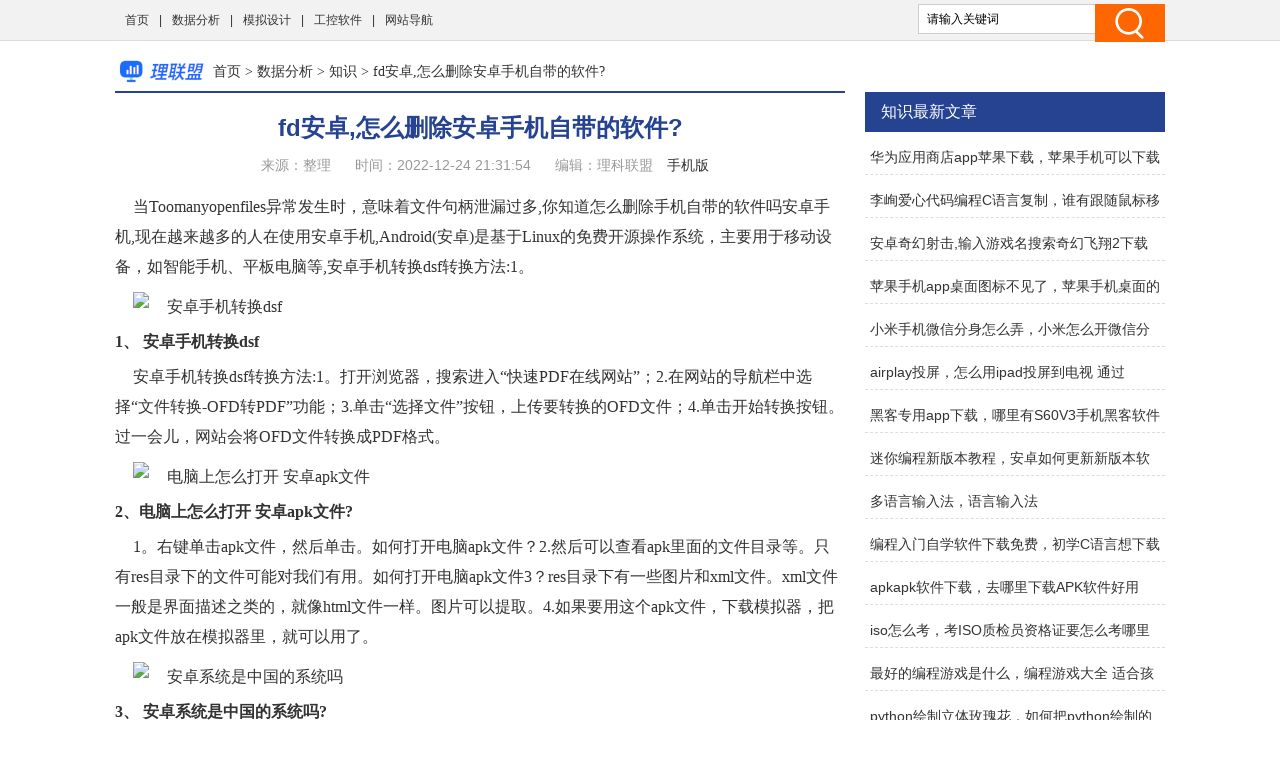

--- FILE ---
content_type: text/html
request_url: http://www.lisdn.com/sjfx/mzzs/63.html
body_size: 8352
content:
<!doctype html>
<html>
<head>
<meta charset="utf-8">
<title>fd安卓,怎么删除安卓手机自带的软件? - 理联盟</title>
<meta name="keywords" content="fd安卓,安卓,fd,自带,删除,软件" />
<meta name="description" content="当Toomanyopenfiles异常发生时，意味着文件句柄泄漏过多,你知道怎么删除手机自带的软件吗安卓手机,现在越来越多的人在使用安卓手机,Android(安卓)是基于Linux的免费开源操作系统，主要用于移动设备，如智能手机、平板电脑等,安卓手机转换dsf转换方法:1。1、安卓手机转换dsf安卓手机转换dsf转换方法:1。打开浏览器，搜索进入“快速PDF在线网站”；2.在网站的导航栏中选择“文件转换-OFD转PDF”功能；3.单击“选择文件”按钮，上传要转换的OFD文件；4.单击开始转换按钮。过一会儿" />
<link href="/static/css/css.css" rel="stylesheet" type="text/css">
<link href="/static/css/common.css" rel="stylesheet" type="text/css" />
<script type="text/javascript" src="/static/js/jquery.js"></script>
<script type="text/javascript" src="/static/js/show.js"></script>
<!--禁止百度转码-->
<meta http-equiv="Cache-Control" content="no-transform" />
<meta http-equiv="Cache-Control" content="no-siteapp" />
<meta http-equiv="mobile-agent" content="format=xhtml; url=http://m.lisdn.com/sjfx/mzzs/63.html" data-url="http://m.lisdn.com/sjfx/mzzs/63.html">
<meta http-equiv="mobile-agent" content="format=html5; url=http://m.lisdn.com/sjfx/mzzs/63.html">
<script type="text/javascript">
    (function(){var ua=navigator.userAgent.toLowerCase();var bIsIpad=ua.match(/ipad/i)=="ipad";var bIsIphoneOs=ua.match(/iphone os/i)=="iphone os";var bIsAndroid=ua.match(/android/i)=="android";var bIsWM=ua.match(/windows mobile/i)=="windows mobile";if(bIsIpad||bIsIphoneOs||bIsAndroid||bIsWM){window.location.href="http://m.lisdn.com/sjfx/mzzs/63.html"}})();
</script>
</head>
<body class="neirong">
<div class="detail-top">
  <div class="wrap clearfix">
    <div class="detail-top-nav">
      <ul>
        <li><a href="/">首页</a></li>
      <li> |<a href="/sjfx/">数据分析</a></li>
      <li> |<a href="/mnsj/">模拟设计</a></li>
      <li> |<a href="/gkrj/">工控软件</a></li>
      <li> |<a href="/sitemap.html" target="_blank">网站导航</a></li>
      </ul>
    </div>
    <div class="detail-search">
        <form id="form1" name="form1" method="post" action="/e/search/index.php">
          <input type="text" name="keyboard" id="bdcsMain" class="detail-search-area" value="请输入关键词" onfocus="javascript:this.value=''">
          <input class="search-btn" type="submit" value="">
          <input type="hidden" name="show" value="title">
          <input type="hidden" name="tempid" value="1" >
          <input type="hidden" name="tbname" value="news">
        </form>
    </div>
  </div>
</div>
<div class="wrapper cm_block01">
<div class="block01">
<div class="bread mar1"><a href='/' class='bread-logo'></a><a href="/">首页</a>&nbsp;>&nbsp;<a href="/sjfx/">数据分析</a>&nbsp;>&nbsp;<a href="/sjfx/mzzs/">知识</a> > fd安卓,怎么删除安卓手机自带的软件?</div>
<div class="detail-content">
<h1 class="detail-tit">fd安卓,怎么删除安卓手机自带的软件?</h1>
<div class="detail-info"><span>来源：整理</span> <span>时间：2022-12-24 21:31:54</span> <span>编辑：理科联盟</span> <a href="http://m.lisdn.com/sjfx/mzzs/63.html" target="_blank">手机版</a> </div>
</div>

<div class="content">
<div class="neirong_ad"><script type="text/javascript">view00();</script></div>
<p>当Toomanyopenfiles异常发生时，意味着文件句柄泄漏过多,你知道怎么删除手机自带的软件吗安卓手机,现在越来越多的人在使用安卓手机,Android(安卓)是基于Linux的免费开源操作系统，主要用于移动设备，如智能手机、平板电脑等,安卓手机转换dsf转换方法:1。</p><p class="imgp"><img src="//www.lisdn.com/d/file/20221224/c01ea14c568fd8cbd0adab6389874788.jpg" alt=" 安卓手机转换dsf" class="imgtext"></p><strong>1、 安卓手机转换dsf</strong><p> 安卓手机转换dsf转换方法:1。打开浏览器，搜索进入“快速PDF在线网站”；2.在网站的导航栏中选择“文件转换-OFD转PDF”功能；3.单击“选择文件”按钮，上传要转换的OFD文件；4.单击开始转换按钮。过一会儿，网站会将OFD文件转换成PDF格式。</p><p class="imgp"><img src="//www.lisdn.com/d/file/20221224/cc4254f54ad234d4926210e846c7700d.jpg" alt="电脑上怎么打开 安卓apk文件" class="imgtext"></p><strong>2、电脑上怎么打开 安卓apk文件?</strong><p>1。右键单击apk文件，然后单击。如何打开电脑apk文件？2.然后可以查看apk里面的文件目录等。只有res目录下的文件可能对我们有用。如何打开电脑apk文件3？res目录下有一些图片和xml文件。xml文件一般是界面描述之类的，就像html文件一样。图片可以提取。4.如果要用这个apk文件，下载模拟器，把apk文件放在模拟器里，就可以用了。</p><p class="imgp"><img src="//www.lisdn.com/d/file/20221224/c789944c88479bf446292b4753fbd8c5.jpg" alt=" 安卓系统是中国的系统吗" class="imgtext"></p><strong>3、 安卓系统是<a href="http://dg.yustone.cn/tags/zhongguo/" target="_blank" class="infotextkey">中国</a>的系统吗?</strong><p>不是。Android( 安卓)是基于Linux的免费开源操作系统，主要用于移动设备，如智能手机、平板电脑等。它由谷歌和开放手机联盟领导和开发。</p><p class="imgp"></p><strong>4、 安卓手机如何删除手机自带的软件?</strong><p>现在越来越多的人在使用安卓手机。你知道怎么删除手机自带的软件吗安卓手机？让我们一起来看看吧！按下要删除的自带软件。这里以“一键锁屏”为例，如下图所示。长按软件，可以看到左上角有一个“×”号。点击它，如下图所示。点击“×”，出现“是否要卸载此应用程序？”会弹出来。点击确定删除，不是很简单吗？</p><strong>5、Android异常Toomanyopenfiles</strong><p>当Toomanyopenfiles异常发生时，意味着文件句柄泄漏过多。当句柄泄漏到一定数量(一般接近1024)时，会导致程序卡顿、文件读写异常、套接字创建异常等，一般来说，单个进程可打开的文件句柄的最大数量是1024，可以通过catproc/ process ID/limits查看。</p> </div>
<div class="neirong_ad2"><script type="text/javascript">view01();</script></div>
<div id="page"></div>
<div class="neirong_ad2"><script type="text/javascript">view02();</script></div>
文章TAG：<a href='/tags/264.html' target='_blank' title='fd安卓' class='classfiy' style='display:inline-block;float:none'>fd安卓</a><a href='/tags/8.html' target='_blank' title='安卓' class='classfiy' style='display:inline-block;float:none'>安卓</a><a href='/tags/265.html' target='_blank' title='fd' class='classfiy' style='display:inline-block;float:none'>fd</a><a href='/tags/266.html' target='_blank' title='自带' class='classfiy' style='display:inline-block;float:none'>自带</a><a href='/tags/106.html' target='_blank' title='删除' class='classfiy' style='display:inline-block;float:none'>删除</a><a href='/tags/25.html' target='_blank' title='软件' class='classfiy' style='display:inline-block;float:none'>软件</a><div class="jctj"  id="container">
<div class="lm_name"><h4 class="current">最近更新</h4></div>
<div class="box01 show">
<ul>
<div class="neirong_ad2"><script type="text/javascript">view03();</script></div>
    <li><a href="/sjfx/mzzs/50490.html"><img src="//www.lisdn.com/d/file/20230225/c8286e1a70932298250168fb4b16cfcb.jpg" alt="华为应用商店app苹果下载，苹果手机可以下载华为商城吗" /></a><a href="/sjfx/mzzs/50490.html" class="title" target="_blank">华为应用商店app苹果下载，苹果手机可以下载华为商城吗</a>
          <p class="intro">本文目录一览1，苹果手机可以下载华为商城吗2，苹果平板怎么下载华为应用商店3，怎么在苹果手机下载华为应用商城4，苹果可以下载华为应用市场吗1，苹果手机可以下载华为商城吗苹果手机不能下载.....</p>
          <p class="info"><span class="laiyuan">【<a href="/sjfx/mzzs/">知识</a>】</span> <span><small>日期：</small>2023-05-05</span> </p>
    </li>
    <li><a href="/sjfx/mzzs/57701.html"><img src="//www.lisdn.com/d/file/20230227/32489c65be9f8898d4d2eda3dbd56d0a.jpg" alt="李峋爱心代码编程C语言复制，谁有跟随鼠标移动的粉色桃心代码" /></a><a href="/sjfx/mzzs/57701.html" class="title" target="_blank">李峋爱心代码编程C语言复制，谁有跟随鼠标移动的粉色桃心代码</a>
          <p class="intro">本文目录一览1，谁有跟随鼠标移动的粉色桃心代码2，c语言怎么复制文件3，如何用C语言实现文件复制程序4，如何实现C语言中复制文件的程序1，谁有跟随鼠标移动的粉色桃心代码http://diylo.cn/upim.....</p>
          <p class="info"><span class="laiyuan">【<a href="/sjfx/mzzs/">知识</a>】</span> <span><small>日期：</small>2023-05-05</span> </p>
    </li>
<div class="neirong_ad2"><script type="text/javascript">view04();</script></div>
    <li><a href="/sjfx/mzzs/20285.html"><img src="//www.lisdn.com/d/file/20230116/8602b13c357d8dcc58dfff10ee663746.jpg" alt="安卓奇幻射击,输入游戏名搜索奇幻飞翔2下载资源" /></a><a href="/sjfx/mzzs/20285.html" class="title" target="_blank">安卓奇幻射击,输入游戏名搜索奇幻飞翔2下载资源</a>
          <p class="intro">然后输入游戏名安卓game并搜索，就可以看到奇幻飞翔2的下载资源,良好的优化和兼容性您好，如果在电脑上玩安卓的话，可以安装安卓模拟器,在腾讯电脑管家打开软件管理后打开安卓游戏，然后在安.....</p>
          <p class="info"><span class="laiyuan">【<a href="/sjfx/mzzs/">知识</a>】</span> <span><small>日期：</small>2023-05-05</span> </p>
    </li>
    <li><a href="/sjfx/mzzs/57861.html"><img src="//www.lisdn.com/d/file/20230227/fe9f4924ace0f86a84a78ee457f9367b.jpg" alt="苹果手机app桌面图标不见了，苹果手机桌面的图标不见了怎么办" /></a><a href="/sjfx/mzzs/57861.html" class="title" target="_blank">苹果手机app桌面图标不见了，苹果手机桌面的图标不见了怎么办</a>
          <p class="intro">本文目录一览1，苹果手机桌面的图标不见了怎么办2，苹果手机桌面图标没了怎样恢复3，苹果手机桌面图标都不见了怎么办4，苹果手机桌面的图标不见了怎么找回来1，苹果手机桌面的图标不见了怎么办.....</p>
          <p class="info"><span class="laiyuan">【<a href="/sjfx/mzzs/">知识</a>】</span> <span><small>日期：</small>2023-05-05</span> </p>
    </li>
<div class="neirong_ad2"><script type="text/javascript">view05();</script></div>
    <li><a href="/sjfx/mzzs/68315.html"><img src="//www.lisdn.com/d/file/20230301/7ac3730d7890a463d2698dd6c62b5e45.jpg" alt="小米手机微信分身怎么弄，小米怎么开微信分身" /></a><a href="/sjfx/mzzs/68315.html" class="title" target="_blank">小米手机微信分身怎么弄，小米怎么开微信分身</a>
          <p class="intro">小米怎么开微信分身小米手机多开微信的方法是打开微信应用双开。具体操作如下：1、在桌面找到“安全中心”的图标，点击打开“安全中心”；2、在“安全中心”首页下滑，找到“应用双开”，点击进.....</p>
          <p class="info"><span class="laiyuan">【<a href="/sjfx/mzzs/">知识</a>】</span> <span><small>日期：</small>2023-05-05</span> </p>
    </li>
    <li><a href="/sjfx/mzzs/68431.html"><img src="//www.lisdn.com/d/file/20230301/726ffed9a710dba6a76a1b31f816dbd1.jpg" alt="airplay投屏，怎么用ipad投屏到电视 通过airplay" /></a><a href="/sjfx/mzzs/68431.html" class="title" target="_blank">airplay投屏，怎么用ipad投屏到电视 通过airplay</a>
          <p class="intro">怎么用ipad投屏到电视通过airplayipad上的视频要投放到电视进行播放，需要借助电视盒子。如“小米盒子”。连接操作步骤为：1、将ipad与小米盒子连接在同一个无线网络。2、在ipad的屏幕底.....</p>
          <p class="info"><span class="laiyuan">【<a href="/sjfx/mzzs/">知识</a>】</span> <span><small>日期：</small>2023-05-05</span> </p>
    </li>
<div class="neirong_ad2"><script type="text/javascript">view06();</script></div>
    <li><a href="/sjfx/mzzs/66752.html"><img src="//www.lisdn.com/d/file/20230301/9238afbaa9b152d225fe1cc57b3d600b.jpg" alt="黑客专用app下载，哪里有S60V3手机黑客软件下载具体地址" /></a><a href="/sjfx/mzzs/66752.html" class="title" target="_blank">黑客专用app下载，哪里有S60V3手机黑客软件下载具体地址</a>
          <p class="intro">哪里有S60V3手机黑客软件下载具体地址http://bbs.dospy.com/viewthread.php?tid=490405这里可能是你要的吧。仅供娱乐，无害他人！去黑客动画吧吧里面有你需要的手机黑客软件的2，黑客软件下.....</p>
          <p class="info"><span class="laiyuan">【<a href="/sjfx/mzzs/">知识</a>】</span> <span><small>日期：</small>2023-05-05</span> </p>
    </li>
    <li><a href="/sjfx/mzzs/55884.html"><img src="//www.lisdn.com/d/file/20230226/080f93da561ad86a78c54debe0e51293.jpg" alt="迷你编程新版本教程，安卓如何更新新版本软件" /></a><a href="/sjfx/mzzs/55884.html" class="title" target="_blank">迷你编程新版本教程，安卓如何更新新版本软件</a>
          <p class="intro">本文目录一览1，安卓如何更新新版本软件2，最新版cooleditpro中文版或汉化版加教程网址3，小灰熊最新版本下载和教程4，普通人怎样激活微信小程序1，安卓如何更新新版本软件一般不需要的，会告知你.....</p>
          <p class="info"><span class="laiyuan">【<a href="/sjfx/mzzs/">知识</a>】</span> <span><small>日期：</small>2023-05-05</span> </p>
    </li>
</ul>
<div style="clear:both"></div>
</div>
</div>
<div class="xgwz">
<div class="lm_name"><h3>相关文章</h3></div>
<ul>
    <li><span><a href='/sjfx/mzzs/50490.html' title='华为应用商店app苹果下载，苹果手机可以下载华为商城吗'>华为应用商店app苹果下载，苹果手机可以下载华为商城吗</a></span></li>
    <li><span><a href='/sjfx/mzzs/57701.html' title='李峋爱心代码编程C语言复制，谁有跟随鼠标移动的粉色桃心代码'>李峋爱心代码编程C语言复制，谁有跟随鼠标移动的粉色桃心代码</a></span></li>
    <li><span><a href='/sjfx/mzzs/20285.html' title='安卓奇幻射击,输入游戏名搜索奇幻飞翔2下载资源'>安卓奇幻射击,输入游戏名搜索奇幻飞翔2下载资源</a></span></li>
    <li><span><a href='/sjfx/mzzs/57861.html' title='苹果手机app桌面图标不见了，苹果手机桌面的图标不见了怎么办'>苹果手机app桌面图标不见了，苹果手机桌面的图标不见了怎么办</a></span></li>
    <li><span><a href='/sjfx/mzzs/68315.html' title='小米手机微信分身怎么弄，小米怎么开微信分身'>小米手机微信分身怎么弄，小米怎么开微信分身</a></span></li>
    <li><span><a href='/sjfx/mzzs/68431.html' title='airplay投屏，怎么用ipad投屏到电视 通过airplay'>airplay投屏，怎么用ipad投屏到电视 通过airplay</a></span></li>
    <li><span><a href='/sjfx/mzzs/66752.html' title='黑客专用app下载，哪里有S60V3手机黑客软件下载具体地址'>黑客专用app下载，哪里有S60V3手机黑客软件下载具体地址</a></span></li>
    <li><span><a href='/sjfx/mzzs/55884.html' title='迷你编程新版本教程，安卓如何更新新版本软件'>迷你编程新版本教程，安卓如何更新新版本软件</a></span></li>
    <li><span><a href='/sjfx/mzzs/51139.html' title='多语言输入法，语言输入法'>多语言输入法，语言输入法</a></span></li>
    <li><span><a href='/sjfx/mzzs/65189.html' title='编程入门自学软件下载免费，初学C语言想下载一个编程软件'>编程入门自学软件下载免费，初学C语言想下载一个编程软件</a></span></li>
    <li><span><a href='/sjfx/mzzs/66424.html' title='apkapk软件下载，去哪里下载APK软件好用'>apkapk软件下载，去哪里下载APK软件好用</a></span></li>
    <li><span><a href='/sjfx/mzzs/52784.html' title='iso怎么考，考ISO质检员资格证要怎么考哪里考'>iso怎么考，考ISO质检员资格证要怎么考哪里考</a></span></li>
    <li><span><a href='/sjfx/mzzs/68094.html' title='最好的编程游戏是什么，编程游戏大全 适合孩子玩的编程类的游戏有哪些'>最好的编程游戏是什么，编程游戏大全 适合孩子玩的编程类的游戏有哪些</a></span></li>
    <li><span><a href='/sjfx/mzzs/67618.html' title='python绘制立体玫瑰花，如何把python绘制的玫瑰随机生成多个玫瑰'>python绘制立体玫瑰花，如何把python绘制的玫瑰随机生成多个玫瑰</a></span></li>
    <li><span><a href='/sjfx/mzzs/66888.html' title='软件开发工程师证书含金量高吗，软考的证书含金量高吗'>软件开发工程师证书含金量高吗，软考的证书含金量高吗</a></span></li>
    <li><span><a href='/sjfx/mzzs/61228.html' title='Matalab编程运行，matlab运行程序具体步骤 谢谢'>Matalab编程运行，matlab运行程序具体步骤 谢谢</a></span></li>
    <li><span><a href='/sjfx/mzzs/61888.html' title='电脑编程小游戏教程，电脑游戏编程'>电脑编程小游戏教程，电脑游戏编程</a></span></li>
    <li><span><a href='/sjfx/mzzs/66556.html' title='ins照相机下载加速器，ins相机下载什么加速器'>ins照相机下载加速器，ins相机下载什么加速器</a></span></li>
    <li><span><a href='/sjfx/mzzs/66384.html' title='Python制作动画，如何用Python实现动态图'>Python制作动画，如何用Python实现动态图</a></span></li>
    <li><span><a href='/sjfx/mzzs/62839.html' title='玩bt游戏的app，BT的那个软件下载好一点'>玩bt游戏的app，BT的那个软件下载好一点</a></span></li>
<div class="neirong_ad4"><script type="text/javascript">view07();</script></div>
</ul>
<div style="clear:both"></div>
</div>
<div class="neirong_ad4"></div>
</div>
<div class="block02">
<div class="neirong_ad4"><script type="text/javascript">view09();</script></div>
<div class="detail-right-box mar1">
<h3 class="tit">知识最新文章</h3>
<ul class="detail-article-rank">
    <li><a href="/sjfx/mzzs/50490.html" target="_blank">华为应用商店app苹果下载，苹果手机可以下载华为商城吗</a></li>
    <li><a href="/sjfx/mzzs/57701.html" target="_blank">李峋爱心代码编程C语言复制，谁有跟随鼠标移动的粉色桃心代码</a></li>
    <li><a href="/sjfx/mzzs/20285.html" target="_blank">安卓奇幻射击,输入游戏名搜索奇幻飞翔2下载资源</a></li>
    <li><a href="/sjfx/mzzs/57861.html" target="_blank">苹果手机app桌面图标不见了，苹果手机桌面的图标不见了怎么办</a></li>
    <li><a href="/sjfx/mzzs/68315.html" target="_blank">小米手机微信分身怎么弄，小米怎么开微信分身</a></li>
    <li><a href="/sjfx/mzzs/68431.html" target="_blank">airplay投屏，怎么用ipad投屏到电视 通过airplay</a></li>
    <li><a href="/sjfx/mzzs/66752.html" target="_blank">黑客专用app下载，哪里有S60V3手机黑客软件下载具体地址</a></li>
    <li><a href="/sjfx/mzzs/55884.html" target="_blank">迷你编程新版本教程，安卓如何更新新版本软件</a></li>
    <li><a href="/sjfx/mzzs/51139.html" target="_blank">多语言输入法，语言输入法</a></li>
    <li><a href="/sjfx/mzzs/65189.html" target="_blank">编程入门自学软件下载免费，初学C语言想下载一个编程软件</a></li>
    <li><a href="/sjfx/mzzs/66424.html" target="_blank">apkapk软件下载，去哪里下载APK软件好用</a></li>
    <li><a href="/sjfx/mzzs/52784.html" target="_blank">iso怎么考，考ISO质检员资格证要怎么考哪里考</a></li>
    <li><a href="/sjfx/mzzs/68094.html" target="_blank">最好的编程游戏是什么，编程游戏大全 适合孩子玩的编程类的游戏有哪些</a></li>
    <li><a href="/sjfx/mzzs/67618.html" target="_blank">python绘制立体玫瑰花，如何把python绘制的玫瑰随机生成多个玫瑰</a></li>
    <li><a href="/sjfx/mzzs/66888.html" target="_blank">软件开发工程师证书含金量高吗，软考的证书含金量高吗</a></li>
 
<ul>
</div>

<div class="detail-right-box mar1">
<h3 class="tit">数据分析排行榜推荐</h3>
<ul class="recomend-rank detail-right-selected clearfix">       
				
															
    <li class='on'><a href='/sjfx/mzzs/' title="知识排行榜">知识排行榜</a></li>
				
															
    <li class=''><a href='/sjfx/mzjy/' title="经验排行榜">经验排行榜</a></li>
				
															
    <li class=''><a href='/sjfx/mzwd/' title="问答排行榜">问答排行榜</a></li>
															
</ul>
</div>
<div class="neirong_ad4"></div>
<div class="detail-right-box mar1">
<h3 class="tit">知识排行榜精选</h3>
<ul class="detail-right-selected clearfix">
    <li><a href="/sjfx/mzzs/41119.html" target="_blank">PDF制作软件，pdf文件用什么软件制作的</a></li>
    <li><a href="/sjfx/mzzs/44679.html" target="_blank">安卓版ios14主题下载，手机主题下载安装</a></li>
    <li><a href="/sjfx/mzzs/8554.html" target="_blank">安卓计算器等号输出</a></li>
    <li><a href="/sjfx/mzzs/56374.html" target="_blank">个人简历软件测试，应届生如何填写软件测试简历</a></li>
    <li><a href="/sjfx/mzzs/41838.html" target="_blank">plc编程基本指令，plc基本指令有哪些</a></li>
    <li><a href="/sjfx/mzzs/64081.html" target="_blank">帕森程序语言，美国大学动漫专业怎么样</a></li>
    <li><a href="/sjfx/mzzs/53462.html" target="_blank">苹果的编程软件叫什么软件，苹果上的编程软件叫什么</a></li>
    <li><a href="/sjfx/mzzs/50875.html" target="_blank">软件开发为什么工资高，软件开发薪资为什么那么高</a></li>
    <li><a href="/sjfx/mzzs/28691.html" target="_blank">安卓性能测试小工具,360安全卫士怎么用?</a></li>
    <li><a href="/sjfx/mzzs/12950.html" target="_blank">安卓wifi优化代码,怎么检查手机是否支持wifi6?</a></li>
</ul>
</div>
<div class="detail-right-box mar1">
    <h3 class="tit">知识文章排行榜</h3>
    <ul class="detail-article-rank">
          <li><i class="tips">1.</i><a href="/sjfx/mzzs/63.html" target="_blank">fd安卓,怎么删除安卓手机自带的软件?</a></li>
          <li><i class="tips">2.</i><a href="/sjfx/mzzs/73.html" target="_blank">安卓联机的足球游戏,免费赠送2-4人横版满像素游戏已被偷走</a></li>
          <li><i class="tips">3.</i><a href="/sjfx/mzzs/6987.html" target="_blank">安卓市场汽车版下载,如何使用安卓市场?</a></li>
 
          <li><i>4.</i><a href="/sjfx/mzzs/10558.html" target="_blank">安卓手机突然冒出语音,如何使用语音助手进行通讯工作?</a></li>
          <li><i>5.</i><a href="/sjfx/mzzs/7283.html" target="_blank">安卓捕鱼达人2金币修改,捕鱼达人3不限金币修改教程</a></li>
          <li><i>6.</i><a href="/sjfx/mzzs/2702.html" target="_blank">h5项目调用安卓原生页面,h5开发安卓界面需要注意以下三点</a></li>
          <li><i>7.</i><a href="/sjfx/mzzs/25712.html" target="_blank">安卓软天空,一台计算机只安装一个防病毒软件建议用手机清理</a></li>
          <li><i>8.</i><a href="/sjfx/mzzs/7892.html" target="_blank">安卓引导文件是哪个好,安卓刷手机有两种方式:刷卡和线刷</a></li>
          <li><i>9.</i><a href="/sjfx/mzzs/25057.html" target="_blank">安卓版加白边的软件,手机米托秀秀怎么添加白边?</a></li>
          <li><i>10.</i><a href="/sjfx/mzzs/20837.html" target="_blank">发光文字安卓,发光按钮怎么拍?</a></li>
          <li><i>11.</i><a href="/sjfx/mzzs/8719.html" target="_blank">钓鱼大师4安卓脚本,怎么用乳癖脚本钓鱼?</a></li>
          <li><i>12.</i><a href="/sjfx/mzzs/32409.html" target="_blank">简单易学的PLC编程书籍推荐，介绍plc相关书籍</a></li>
          <li><i>13.</i><a href="/sjfx/mzzs/19867.html" target="_blank">安卓手机如何当u盘,三步骤!安卓u盘怎么用?</a></li>
          <li><i>14.</i><a href="/sjfx/mzzs/17667.html" target="_blank">安卓手机能设ip吗,安卓手机1开启无线局域网自动搜索wi</a></li>
          <li><i>15.</i><a href="/sjfx/mzzs/33054.html" target="_blank">软考通过率，软考的通过率如何</a></li>
 
    <ul>
</div>
<div class="main-r">
<div class="rmbp">
<div class="lm_name"><h2>热门标签</h2></div>
<div class="tag">
    <a href="/tags/8.html" target="_blank" class="color1">安卓</a>
    <a href="/tags/26.html" target="_blank" class="color2">手机</a>
    <a href="/tags/25.html" target="_blank" class="color3">软件</a>
    <a href="/tags/51.html" target="_blank" class="color4">下载</a>
    <a href="/tags/57.html" target="_blank" class="color5">app</a>
    <a href="/tags/53.html" target="_blank" class="color6">安卓版</a>
    <a href="/tags/72.html" target="_blank" class="color7">开发</a>
    <a href="/tags/101.html" target="_blank" class="color8">游戏</a>
    <a href="/tags/86.html" target="_blank" class="color9">苹果</a>
    <a href="/tags/141.html" target="_blank" class="color10">系统</a>
    <a href="/tags/4.html" target="_blank" class="color11">微信</a>
    <a href="/tags/185.html" target="_blank" class="color12">设置</a>
    <a href="/tags/84.html" target="_blank" class="color13">电脑</a>
    <a href="/tags/151.html" target="_blank" class="color14">视频</a>
    <a href="/tags/82.html" target="_blank" class="color15">模拟器</a>
    <a href="/tags/311.html" target="_blank" class="color16">程序</a>
    <a href="/tags/41.html" target="_blank" class="color17">ios</a>
    <a href="/tags/30.html" target="_blank" class="color18">教程</a>
    <a href="/tags/12.html" target="_blank" class="color19">版本</a>
    <a href="/tags/340.html" target="_blank" class="color20">破解</a>
    <a href="/tags/60.html" target="_blank" class="color21">免费</a>
    <a href="/tags/126.html" target="_blank" class="color22">桌面</a>
    <a href="/tags/335.html" target="_blank" class="color23">平板</a>
    <a href="/tags/249.html" target="_blank" class="color24">文件</a>
    <a href="/tags/20.html" target="_blank" class="color25">qq</a>
    <a href="/tags/70.html" target="_blank" class="color26">屏幕</a>
    <a href="/tags/129.html" target="_blank" class="color27">图标</a>
    <a href="/tags/14.html" target="_blank" class="color28">浏览器</a>
    <a href="/tags/9.html" target="_blank" class="color29">5.0</a>
    <a href="/tags/132.html" target="_blank" class="color30">修改</a>
    <a href="/tags/217.html" target="_blank" class="color31">病例</a>
    <a href="/tags/47.html" target="_blank" class="color32">6.0</a>
    <a href="/tags/293.html" target="_blank" class="color33">助手</a>
    <a href="/tags/27.html" target="_blank" class="color34">设计</a>
    <a href="/tags/207.html" target="_blank" class="color35">壁纸</a>
    <a href="/tags/169.html" target="_blank" class="color36">自动</a>
    <a href="/tags/191.html" target="_blank" class="color37">连接</a>
    <a href="/tags/329.html" target="_blank" class="color38">一文</a>
    <a href="/tags/269.html" target="_blank" class="color39">关闭</a>
    <a href="/tags/219.html" target="_blank" class="color40">4.4</a>
    <a href="/tags/136.html" target="_blank" class="color41">文件夹</a>
    <a href="/tags/300.html" target="_blank" class="color42">root</a>
    <a href="/tags/142.html" target="_blank" class="color43">小米</a>
    <a href="/tags/187.html" target="_blank" class="color44">安卓微信</a>
    <a href="/tags/341.html" target="_blank" class="color45">wifi</a>
    <a href="/tags/106.html" target="_blank" class="color46">删除</a>
    <a href="/tags/263.html" target="_blank" class="color47">计算机</a>
    <a href="/tags/92.html" target="_blank" class="color48">主题</a>
    <a href="/tags/162.html" target="_blank" class="color49">更新</a>
    <a href="/tags/183.html" target="_blank" class="color50">锁屏</a>
    <a href="/tags/184.html" target="_blank" class="color51">密码</a>
    <a href="/tags/131.html" target="_blank" class="color52">开机</a>
    <a href="/tags/144.html" target="_blank" class="color53">界面</a>
    <a href="/tags/244.html" target="_blank" class="color54">播放</a>
    <a href="/tags/103.html" target="_blank" class="color55">短信</a>
    <a href="/tags/318.html" target="_blank" class="color56">输入法</a>
    <a href="/tags/42.html" target="_blank" class="color57">iphone</a>
    <a href="/tags/209.html" target="_blank" class="color58">apk</a>
    <a href="/tags/192.html" target="_blank" class="color59">网络</a>
    <a href="/tags/104.html" target="_blank" class="color60">7.0</a>
</div>
</div>
</div>
<div style="clear:both"></div>
<div class="fix_div mar1">
<div class="adcenter">
<div class="neirong_ad4"><script type="text/javascript">view10();</script></div>
<div class="neirong_ad4"><script type="text/javascript">view11();</script></div>
</div>
</div>

</div>
</div>
<!--links end-->
<div class="footer mar2">
  <div class="wrap clearfix">
    <div class="foot-logo"><img src="/static/images/b_logo.png" width="112" height="39"/></div>
    <div class="foot-chara">理联盟（www.lisdn.com）- 理科人的联盟，科技软件行业服务商 <br/>
      Copyright © 2019-2029 All Rights Reserved. &nbsp;</div>
  </div>
</div>
<div style="display:none;"><script>
var _hmt = _hmt || [];
(function() {
  var hm = document.createElement("script");
  hm.src = "https://hm.baidu.com/hm.js?61733765783a8d50a706f7bbe4a23619";
  var s = document.getElementsByTagName("script")[0]; 
  s.parentNode.insertBefore(hm, s);
})();
</script>
</div>
<div style="display:none;"><script src=/e/public/ViewClick?classid=4&id=63></script></div>
</body>
</html>

--- FILE ---
content_type: text/html; charset=utf-8
request_url: http://www.lisdn.com/e/public/ViewClick?classid=4&id=63
body_size: 53
content:
document.write('305');